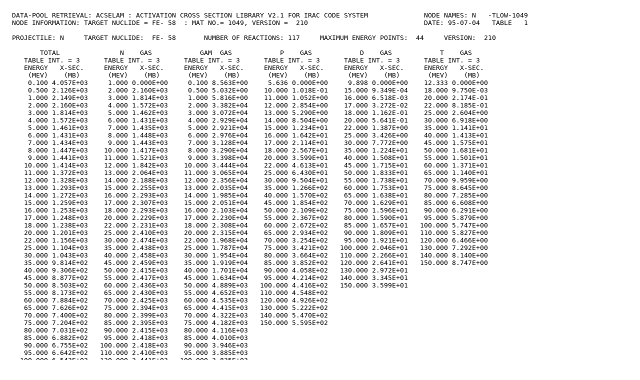

--- FILE ---
content_type: text/plain; charset=UTF-8
request_url: https://wwwndc.jaea.go.jp/sae/actx/n/acl1049.txt
body_size: 9826
content:

  DATA-POOL RETRIEVAL: ACSELAM : ACTIVATION CROSS SECTION LIBRARY V2.1 FOR IRAC CODE SYSTEM              NODE NAMES: N   -TLOW-1049
  NODE INFORMATION: TARGET NUCLIDE = FE- 58  : MAT NO.= 1049, VERSION =  210                             DATE: 95-07-04   TABLE   1

  PROJECTILE: N     TARGET NUCLIDE:  FE- 58       NUMBER OF REACTIONS: 117     MAXIMUM ENERGY POINTS:  44     VERSION:  210

         TOTAL               N    GAS            GAM  GAS            P    GAS            D    GAS            T    GAS     
     TABLE INT. = 3      TABLE INT. = 3      TABLE INT. = 3      TABLE INT. = 3      TABLE INT. = 3      TABLE INT. = 3   
     ENERGY   X-SEC.     ENERGY   X-SEC.     ENERGY   X-SEC.     ENERGY   X-SEC.     ENERGY   X-SEC.     ENERGY   X-SEC.  
      (MEV)    (MB)       (MEV)    (MB)       (MEV)    (MB)       (MEV)    (MB)       (MEV)    (MB)       (MEV)    (MB)   
      0.100 4.057E+03     1.000 0.000E+00     0.100 8.563E+00     5.636 0.000E+00     9.898 0.000E+00    12.333 0.000E+00
      0.500 2.126E+03     2.000 2.160E+03     0.500 5.032E+00    10.000 1.018E-01    15.000 9.349E-04    18.000 9.750E-03
      1.000 2.149E+03     3.000 1.814E+03     1.000 5.816E+00    11.000 1.052E+00    16.000 6.518E-03    20.000 2.174E-01
      2.000 2.160E+03     4.000 1.572E+03     2.000 3.382E+04    12.000 2.854E+00    17.000 3.272E-02    22.000 8.185E-01
      3.000 1.814E+03     5.000 1.462E+03     3.000 3.072E+04    13.000 5.290E+00    18.000 1.162E-01    25.000 2.604E+00
      4.000 1.572E+03     6.000 1.431E+03     4.000 2.929E+04    14.000 8.504E+00    20.000 5.641E-01    30.000 6.918E+00
      5.000 1.461E+03     7.000 1.435E+03     5.000 2.921E+04    15.000 1.234E+01    22.000 1.387E+00    35.000 1.141E+01
      6.000 1.431E+03     8.000 1.448E+03     6.000 2.976E+04    16.000 1.642E+01    25.000 3.426E+00    40.000 1.413E+01
      7.000 1.434E+03     9.000 1.443E+03     7.000 3.128E+04    17.000 2.114E+01    30.000 7.772E+00    45.000 1.575E+01
      8.000 1.447E+03    10.000 1.417E+03     8.000 3.290E+04    18.000 2.567E+01    35.000 1.224E+01    50.000 1.681E+01
      9.000 1.441E+03    11.000 1.521E+03     9.000 3.398E+04    20.000 3.599E+01    40.000 1.508E+01    55.000 1.501E+01
     10.000 1.414E+03    12.000 1.842E+03    10.000 3.444E+04    22.000 4.613E+01    45.000 1.715E+01    60.000 1.371E+01
     11.000 1.372E+03    13.000 2.064E+03    11.000 3.065E+04    25.000 6.430E+01    50.000 1.833E+01    65.000 1.140E+01
     12.000 1.328E+03    14.000 2.188E+03    12.000 2.356E+04    30.000 9.504E+01    55.000 1.738E+01    70.000 9.959E+00
     13.000 1.293E+03    15.000 2.255E+03    13.000 2.035E+04    35.000 1.266E+02    60.000 1.753E+01    75.000 8.645E+00
     14.000 1.272E+03    16.000 2.293E+03    14.000 1.985E+04    40.000 1.570E+02    65.000 1.638E+01    80.000 7.285E+00
     15.000 1.259E+03    17.000 2.307E+03    15.000 2.051E+04    45.000 1.854E+02    70.000 1.629E+01    85.000 6.608E+00
     16.000 1.253E+03    18.000 2.293E+03    16.000 2.103E+04    50.000 2.109E+02    75.000 1.596E+01    90.000 6.291E+00
     17.000 1.248E+03    20.000 2.229E+03    17.000 2.230E+04    55.000 2.367E+02    80.000 1.590E+01    95.000 5.879E+00
     18.000 1.238E+03    22.000 2.231E+03    18.000 2.308E+04    60.000 2.672E+02    85.000 1.657E+01   100.000 5.747E+00
     20.000 1.201E+03    25.000 2.410E+03    20.000 2.315E+04    65.000 2.934E+02    90.000 1.809E+01   110.000 5.827E+00
     22.000 1.156E+03    30.000 2.474E+03    22.000 1.968E+04    70.000 3.254E+02    95.000 1.921E+01   120.000 6.466E+00
     25.000 1.104E+03    35.000 2.438E+03    25.000 1.787E+04    75.000 3.421E+02   100.000 2.046E+01   130.000 7.292E+00
     30.000 1.043E+03    40.000 2.458E+03    30.000 1.954E+04    80.000 3.664E+02   110.000 2.266E+01   140.000 8.140E+00
     35.000 9.814E+02    45.000 2.459E+03    35.000 1.919E+04    85.000 3.852E+02   120.000 2.641E+01   150.000 8.747E+00
     40.000 9.306E+02    50.000 2.415E+03    40.000 1.701E+04    90.000 4.058E+02   130.000 2.972E+01                    
     45.000 8.877E+02    55.000 2.417E+03    45.000 1.634E+04    95.000 4.214E+02   140.000 3.345E+01                    
     50.000 8.503E+02    60.000 2.436E+03    50.000 4.889E+03   100.000 4.416E+02   150.000 3.599E+01                    
     55.000 8.173E+02    65.000 2.430E+03    55.000 4.652E+03   110.000 4.548E+02                                        
     60.000 7.884E+02    70.000 2.425E+03    60.000 4.535E+03   120.000 4.926E+02                                        
     65.000 7.626E+02    75.000 2.394E+03    65.000 4.415E+03   130.000 5.222E+02                                        
     70.000 7.400E+02    80.000 2.399E+03    70.000 4.322E+03   140.000 5.470E+02                                        
     75.000 7.204E+02    85.000 2.395E+03    75.000 4.182E+03   150.000 5.595E+02                                        
     80.000 7.031E+02    90.000 2.415E+03    80.000 4.116E+03                                                            
     85.000 6.882E+02    95.000 2.418E+03    85.000 4.010E+03                                                            
     90.000 6.755E+02   100.000 2.418E+03    90.000 3.946E+03                                                            
     95.000 6.642E+02   110.000 2.410E+03    95.000 3.885E+03                                                            
    100.000 6.543E+02   120.000 2.441E+03   100.000 3.835E+03                                                            
    110.000 6.376E+02   130.000 2.478E+03   110.000 1.910E+03                                                            
    120.000 6.240E+02   140.000 2.507E+03   120.000 1.909E+03                                                            
    130.000 6.126E+02   150.000 2.500E+03   130.000 1.903E+03                                                            
    140.000 6.032E+02                       140.000 1.894E+03                                                            
    150.000 5.952E+02                       150.000 1.851E+03                                                            

  DATA-POOL RETRIEVAL: ACSELAM : ACTIVATION CROSS SECTION LIBRARY V2.1 FOR IRAC CODE SYSTEM              NODE NAMES: N   -TLOW-1049
  NODE INFORMATION: TARGET NUCLIDE = FE- 58  : MAT NO.= 1049, VERSION =  210                             DATE: 95-07-04   TABLE   2

  PROJECTILE: N     TARGET NUCLIDE:  FE- 58       NUMBER OF REACTIONS: 117     MAXIMUM ENERGY POINTS:  44     VERSION:  210

         HE-3 GAS            A    GAS            AR- 36              AR- 37              AR- 38              AR- 39       
     TABLE INT. = 3      TABLE INT. = 3      TABLE INT. = 3      TABLE INT. = 3      TABLE INT. = 3      TABLE INT. = 3   
     ENERGY   X-SEC.     ENERGY   X-SEC.     ENERGY   X-SEC.     ENERGY   X-SEC.     ENERGY   X-SEC.     ENERGY   X-SEC.  
      (MEV)    (MB)       (MEV)    (MB)       (MEV)    (MB)       (MEV)    (MB)       (MEV)    (MB)       (MEV)    (MB)   
     13.960 0.000E+00     5.000 0.000E+00    91.746 0.000E+00    82.580 0.000E+00    70.347 0.000E+00    63.561 0.000E+00
     25.000 7.039E-06    10.000 1.818E-02   140.000 2.010E-07   120.000 3.335E-09   110.000 1.726E-09   100.000 3.222E-09
     30.000 3.355E-02    11.000 1.173E-01   150.000 1.820E-05   130.000 3.180E-06   120.000 3.019E-05   110.000 8.821E-06
     35.000 4.074E-01    12.000 2.970E-01                       140.000 2.463E-04   130.000 4.448E-04   120.000 2.927E-04
     40.000 1.129E+00    13.000 6.925E-01                       150.000 1.096E-03   140.000 2.166E-03   130.000 7.830E-04
     45.000 1.960E+00    14.000 1.224E+00                                           150.000 3.666E-03   140.000 1.246E-03
     50.000 2.731E+00    15.000 1.934E+00                                                               150.000 1.616E-03
     55.000 2.943E+00    16.000 2.848E+00                                                                                
     60.000 3.068E+00    17.000 3.964E+00                                                                                
     65.000 2.787E+00    18.000 4.983E+00                                                                                
     70.000 2.577E+00    20.000 8.205E+00                                                                                
     75.000 2.320E+00    22.000 1.140E+01                                                                                
     80.000 1.921E+00    25.000 1.710E+01                                                                                
     85.000 1.702E+00    30.000 2.498E+01                                                                                
     90.000 1.554E+00    35.000 3.189E+01                                                                                
     95.000 1.358E+00    40.000 3.572E+01                                                                                
    100.000 1.295E+00    45.000 3.809E+01                                                                                
    110.000 1.205E+00    50.000 3.914E+01                                                                                
    120.000 1.371E+00    55.000 3.888E+01                                                                                
    130.000 1.598E+00    60.000 4.038E+01                                                                                
    140.000 1.881E+00    65.000 3.992E+01                                                                                
    150.000 2.088E+00    70.000 4.074E+01                                                                                
                         75.000 4.147E+01                                                                                
                         80.000 4.202E+01                                                                                
                         85.000 4.337E+01                                                                                
                         90.000 4.594E+01                                                                                
                         95.000 4.706E+01                                                                                
                        100.000 4.826E+01                                                                                
                        110.000 5.079E+01                                                                                
                        120.000 5.505E+01                                                                                
                        130.000 5.854E+01                                                                                
                        140.000 6.251E+01                                                                                
                        150.000 6.398E+01                                                                                

  DATA-POOL RETRIEVAL: ACSELAM : ACTIVATION CROSS SECTION LIBRARY V2.1 FOR IRAC CODE SYSTEM              NODE NAMES: N   -TLOW-1049
  NODE INFORMATION: TARGET NUCLIDE = FE- 58  : MAT NO.= 1049, VERSION =  210                             DATE: 95-07-04   TABLE   3

  PROJECTILE: N     TARGET NUCLIDE:  FE- 58       NUMBER OF REACTIONS: 117     MAXIMUM ENERGY POINTS:  44     VERSION:  210

         AR- 40              AR- 41              AR- 42              AR- 43              AR- 44              AR- 45       
     TABLE INT. = 3      TABLE INT. = 3      TABLE INT. = 3      TABLE INT. = 3      TABLE INT. = 3      TABLE INT. = 3   
     ENERGY   X-SEC.     ENERGY   X-SEC.     ENERGY   X-SEC.     ENERGY   X-SEC.     ENERGY   X-SEC.     ENERGY   X-SEC.  
      (MEV)    (MB)       (MEV)    (MB)       (MEV)    (MB)       (MEV)    (MB)       (MEV)    (MB)       (MEV)    (MB)   
     53.222 0.000E+00    46.793 0.000E+00    37.500 0.000E+00    35.000 0.000E+00    45.000 0.000E+00    46.248 0.000E+00
     90.000 4.683E-09    85.000 1.213E-07    75.000 2.964E-09    70.000 1.196E-08    90.000 6.013E-09    90.000 3.968E-09
     95.000 4.373E-07    90.000 2.520E-06    80.000 3.179E-07    75.000 1.449E-07    95.000 3.100E-08    95.000 2.176E-08
    100.000 4.756E-06    95.000 1.071E-05    85.000 2.470E-06    80.000 3.732E-07   100.000 1.665E-07   100.000 5.031E-08
    110.000 7.683E-05   100.000 2.160E-05    90.000 5.497E-06    85.000 3.488E-07   110.000 1.139E-06   110.000 7.778E-08
    120.000 2.601E-04   110.000 4.059E-05    95.000 6.716E-06    90.000 1.999E-07   120.000 2.299E-06   120.000 8.223E-08
    130.000 3.502E-04   120.000 4.287E-05   100.000 5.727E-06    95.000 1.329E-07   130.000 2.894E-06   130.000 1.583E-07
    140.000 6.185E-04   130.000 9.500E-05   110.000 5.065E-06   100.000 1.984E-07   140.000 4.070E-06   140.000 4.101E-07
    150.000 1.327E-03   140.000 3.637E-04   120.000 1.624E-05   110.000 1.805E-06   150.000 7.306E-06   150.000 7.884E-07
                        150.000 8.426E-04   130.000 9.098E-05   120.000 7.813E-06                                        
                                            140.000 2.340E-04   130.000 1.873E-05                                        
                                            150.000 3.271E-04   140.000 2.625E-05                                        
                                                                150.000 3.185E-05                                        

  DATA-POOL RETRIEVAL: ACSELAM : ACTIVATION CROSS SECTION LIBRARY V2.1 FOR IRAC CODE SYSTEM              NODE NAMES: N   -TLOW-1049
  NODE INFORMATION: TARGET NUCLIDE = FE- 58  : MAT NO.= 1049, VERSION =  210                             DATE: 95-07-04   TABLE   4

  PROJECTILE: N     TARGET NUCLIDE:  FE- 58       NUMBER OF REACTIONS: 117     MAXIMUM ENERGY POINTS:  44     VERSION:  210

         AR- 46               K- 38               K- 39               K- 40               K- 41               K- 42       
     TABLE INT. = 3      TABLE INT. = 3      TABLE INT. = 3      TABLE INT. = 3      TABLE INT. = 3      TABLE INT. = 3   
     ENERGY   X-SEC.     ENERGY   X-SEC.     ENERGY   X-SEC.     ENERGY   X-SEC.     ENERGY   X-SEC.     ENERGY   X-SEC.  
      (MEV)    (MB)       (MEV)    (MB)       (MEV)    (MB)       (MEV)    (MB)       (MEV)    (MB)       (MEV)    (MB)   
     60.000 0.000E+00    97.137 0.000E+00    84.529 0.000E+00    76.182 0.000E+00    65.485 0.000E+00    57.578 0.000E+00
    120.000 3.218E-09   140.000 7.455E-08   120.000 2.941E-08   110.000 9.730E-10   100.000 1.236E-08    90.000 1.200E-09
    130.000 1.483E-08   150.000 1.014E-05   130.000 1.216E-05   120.000 1.180E-05   110.000 1.119E-05    95.000 2.790E-07
    140.000 3.351E-08                       140.000 5.869E-04   130.000 3.139E-04   120.000 4.437E-04   100.000 7.290E-06
    150.000 5.205E-08                       150.000 5.021E-03   140.000 4.055E-03   130.000 3.948E-03   110.000 1.695E-04
                                                                150.000 1.636E-02   140.000 1.789E-02   120.000 2.296E-03
                                                                                    150.000 3.099E-02   130.000 6.776E-03
                                                                                                        140.000 1.211E-02
                                                                                                        150.000 1.508E-02

  DATA-POOL RETRIEVAL: ACSELAM : ACTIVATION CROSS SECTION LIBRARY V2.1 FOR IRAC CODE SYSTEM              NODE NAMES: N   -TLOW-1049
  NODE INFORMATION: TARGET NUCLIDE = FE- 58  : MAT NO.= 1049, VERSION =  210                             DATE: 95-07-04   TABLE   5

  PROJECTILE: N     TARGET NUCLIDE:  FE- 58       NUMBER OF REACTIONS: 117     MAXIMUM ENERGY POINTS:  44     VERSION:  210

          K- 43               K- 44               K- 45               K- 46               K- 47               K- 48       
     TABLE INT. = 3      TABLE INT. = 3      TABLE INT. = 3      TABLE INT. = 3      TABLE INT. = 3      TABLE INT. = 3   
     ENERGY   X-SEC.     ENERGY   X-SEC.     ENERGY   X-SEC.     ENERGY   X-SEC.     ENERGY   X-SEC.     ENERGY   X-SEC.  
      (MEV)    (MB)       (MEV)    (MB)       (MEV)    (MB)       (MEV)    (MB)       (MEV)    (MB)       (MEV)    (MB)   
     47.623 0.000E+00    40.265 0.000E+00    37.725 0.000E+00    33.507 0.000E+00    46.323 0.000E+00    49.655 0.000E+00
     85.000 3.265E-07    75.000 4.805E-09    70.000 1.118E-08    65.000 1.138E-08    80.000 1.075E-09    85.000 6.958E-10
     90.000 3.402E-06    80.000 2.972E-07    75.000 9.906E-07    70.000 8.548E-07    85.000 2.717E-08    90.000 1.194E-08
     95.000 3.000E-05    85.000 5.352E-06    80.000 1.059E-05    75.000 4.797E-06    90.000 1.738E-07    95.000 4.653E-08
    100.000 1.691E-04    90.000 5.222E-05    85.000 4.276E-05    80.000 8.446E-06    95.000 4.632E-07   100.000 9.189E-08
    110.000 1.222E-03    95.000 1.932E-04    90.000 8.807E-05    85.000 8.714E-06   100.000 1.237E-06   110.000 1.441E-07
    120.000 2.933E-03   100.000 3.951E-04    95.000 1.169E-04    90.000 7.390E-06   110.000 5.356E-06   120.000 1.722E-07
    130.000 4.305E-03   110.000 7.772E-04   100.000 1.180E-04    95.000 6.439E-06   120.000 9.629E-06   130.000 1.977E-07
    140.000 5.771E-03   120.000 8.228E-04   110.000 1.167E-04   100.000 7.280E-06   130.000 1.018E-05   140.000 3.076E-07
    150.000 9.023E-03   130.000 1.074E-03   120.000 1.744E-04   110.000 1.728E-05   140.000 1.169E-05   150.000 5.407E-07
                        140.000 2.162E-03   130.000 4.481E-04   120.000 5.294E-05   150.000 1.709E-05                    
                        150.000 3.752E-03   140.000 8.338E-04   130.000 9.747E-05                                        
                                            150.000 1.183E-03   140.000 1.150E-04                                        
                                                                150.000 1.537E-04                                        

  DATA-POOL RETRIEVAL: ACSELAM : ACTIVATION CROSS SECTION LIBRARY V2.1 FOR IRAC CODE SYSTEM              NODE NAMES: N   -TLOW-1049
  NODE INFORMATION: TARGET NUCLIDE = FE- 58  : MAT NO.= 1049, VERSION =  210                             DATE: 95-07-04   TABLE   6

  PROJECTILE: N     TARGET NUCLIDE:  FE- 58       NUMBER OF REACTIONS: 117     MAXIMUM ENERGY POINTS:  44     VERSION:  210

          K- 49              CA- 39              CA- 40              CA- 41              CA- 42              CA- 43       
     TABLE INT. = 3      TABLE INT. = 3      TABLE INT. = 3      TABLE INT. = 3      TABLE INT. = 3      TABLE INT. = 3   
     ENERGY   X-SEC.     ENERGY   X-SEC.     ENERGY   X-SEC.     ENERGY   X-SEC.     ENERGY   X-SEC.     ENERGY   X-SEC.  
      (MEV)    (MB)       (MEV)    (MB)       (MEV)    (MB)       (MEV)    (MB)       (MEV)    (MB)       (MEV)    (MB)   
     65.257 0.000E+00   100.220 0.000E+00    84.364 0.000E+00    75.657 0.000E+00    63.457 0.000E+00    55.219 0.000E+00
    130.000 2.356E-09   140.000 9.314E-09   120.000 3.981E-07   110.000 1.191E-06    95.000 1.780E-07    85.000 1.096E-06
    140.000 4.656E-09   150.000 1.499E-06   130.000 1.175E-04   120.000 1.300E-03   100.000 2.104E-05    90.000 1.753E-04
    150.000 5.471E-09                       140.000 3.302E-03   130.000 9.846E-03   110.000 1.558E-03    95.000 1.223E-03
                                            150.000 1.479E-02   140.000 3.437E-02   120.000 1.998E-02   100.000 4.420E-03
                                                                150.000 4.990E-02   130.000 3.835E-02   110.000 1.498E-02
                                                                                    140.000 5.826E-02   120.000 2.137E-02
                                                                                    150.000 8.901E-02   130.000 2.713E-02
                                                                                                        140.000 6.432E-02
                                                                                                        150.000 1.526E-01

  DATA-POOL RETRIEVAL: ACSELAM : ACTIVATION CROSS SECTION LIBRARY V2.1 FOR IRAC CODE SYSTEM              NODE NAMES: N   -TLOW-1049
  NODE INFORMATION: TARGET NUCLIDE = FE- 58  : MAT NO.= 1049, VERSION =  210                             DATE: 95-07-04   TABLE   7

  PROJECTILE: N     TARGET NUCLIDE:  FE- 58       NUMBER OF REACTIONS: 117     MAXIMUM ENERGY POINTS:  44     VERSION:  210

         CA- 44              CA- 45              CA- 46              CA- 47              CA- 48              CA- 49       
     TABLE INT. = 3      TABLE INT. = 3      TABLE INT. = 3      TABLE INT. = 3      TABLE INT. = 3      TABLE INT. = 3   
     ENERGY   X-SEC.     ENERGY   X-SEC.     ENERGY   X-SEC.     ENERGY   X-SEC.     ENERGY   X-SEC.     ENERGY   X-SEC.  
      (MEV)    (MB)       (MEV)    (MB)       (MEV)    (MB)       (MEV)    (MB)       (MEV)    (MB)       (MEV)    (MB)   
     43.823 0.000E+00    36.157 0.000E+00    27.500 0.000E+00    22.500 0.000E+00    30.594 0.000E+00    33.654 0.000E+00
     75.000 9.765E-07    65.000 7.785E-06    55.000 2.255E-06    45.000 1.232E-07    60.000 9.293E-08    60.000 1.651E-08
     80.000 1.989E-04    70.000 3.360E-04    60.000 2.819E-04    50.000 3.435E-05    65.000 4.266E-06    65.000 1.726E-06
     85.000 2.298E-03    75.000 1.720E-03    65.000 1.168E-03    55.000 2.392E-04    70.000 3.039E-05    70.000 1.062E-05
     90.000 6.232E-03    80.000 3.554E-03    70.000 2.071E-03    60.000 3.274E-04    75.000 9.675E-05    75.000 2.114E-05
     95.000 9.644E-03    85.000 4.120E-03    75.000 1.828E-03    65.000 1.802E-04    80.000 2.499E-04    80.000 2.342E-05
    100.000 1.201E-02    90.000 3.466E-03    80.000 1.068E-03    70.000 6.818E-05    85.000 5.214E-04    85.000 2.150E-05
    110.000 1.312E-02    95.000 2.847E-03    85.000 6.907E-04    75.000 9.464E-05    90.000 7.661E-04    90.000 2.153E-05
    120.000 1.799E-02   100.000 2.731E-03    90.000 8.420E-04    80.000 2.148E-04    95.000 8.571E-04    95.000 2.748E-05
    130.000 4.751E-02   110.000 6.165E-03    95.000 1.652E-03    85.000 5.073E-04   100.000 8.933E-04   100.000 3.797E-05
    140.000 1.229E-01   120.000 2.333E-02   100.000 3.796E-03    90.000 1.408E-03   110.000 8.626E-04   110.000 9.945E-05
    150.000 1.988E-01   130.000 4.836E-02   110.000 1.225E-02    95.000 2.667E-03   120.000 1.235E-03   120.000 1.133E-04
                        140.000 6.710E-02   120.000 2.050E-02   100.000 3.949E-03   130.000 1.945E-03   130.000 1.131E-04
                        150.000 7.511E-02   130.000 2.464E-02   110.000 4.990E-03   140.000 2.677E-03   140.000 1.102E-04
                                            140.000 3.115E-02   120.000 4.851E-03   150.000 3.047E-03   150.000 1.050E-04
                                            150.000 3.886E-02   130.000 5.920E-03                                        
                                                                140.000 9.179E-03                                        
                                                                150.000 1.421E-02                                        

  DATA-POOL RETRIEVAL: ACSELAM : ACTIVATION CROSS SECTION LIBRARY V2.1 FOR IRAC CODE SYSTEM              NODE NAMES: N   -TLOW-1049
  NODE INFORMATION: TARGET NUCLIDE = FE- 58  : MAT NO.= 1049, VERSION =  210                             DATE: 95-07-04   TABLE   8

  PROJECTILE: N     TARGET NUCLIDE:  FE- 58       NUMBER OF REACTIONS: 117     MAXIMUM ENERGY POINTS:  44     VERSION:  210

         CA- 50              CA- 51              SC- 41              SC- 42              SC- 43              SC- 44       
     TABLE INT. = 3      TABLE INT. = 3      TABLE INT. = 3      TABLE INT. = 3      TABLE INT. = 3      TABLE INT. = 3   
     ENERGY   X-SEC.     ENERGY   X-SEC.     ENERGY   X-SEC.     ENERGY   X-SEC.     ENERGY   X-SEC.     ENERGY   X-SEC.  
      (MEV)    (MB)       (MEV)    (MB)       (MEV)    (MB)       (MEV)    (MB)       (MEV)    (MB)       (MEV)    (MB)   
     47.965 0.000E+00    52.421 0.000E+00   103.190 0.000E+00    91.311 0.000E+00    78.732 0.000E+00    69.055 0.000E+00
     80.000 7.427E-10    90.000 3.369E-09   140.000 3.757E-09   120.000 1.450E-08   110.000 2.010E-06    95.000 3.657E-08
     85.000 1.539E-08    95.000 8.525E-09   150.000 4.018E-07   130.000 9.786E-06   120.000 5.348E-04   100.000 9.729E-06
     90.000 5.701E-08   100.000 1.265E-08                       140.000 3.156E-04   130.000 7.349E-03   110.000 1.799E-03
     95.000 1.511E-07   110.000 2.146E-08                       150.000 2.406E-03   140.000 5.014E-02   120.000 2.706E-02
    100.000 3.326E-07   120.000 3.386E-08                                           150.000 1.530E-01   130.000 1.407E-01
    110.000 9.193E-07   130.000 3.485E-08                                                               140.000 4.052E-01
    120.000 1.245E-06   140.000 6.254E-08                                                               150.000 5.711E-01
    130.000 1.282E-06   150.000 1.008E-07                                                                                
    140.000 1.269E-06                                                                                                    
    150.000 1.527E-06                                                                                                    

  DATA-POOL RETRIEVAL: ACSELAM : ACTIVATION CROSS SECTION LIBRARY V2.1 FOR IRAC CODE SYSTEM              NODE NAMES: N   -TLOW-1049
  NODE INFORMATION: TARGET NUCLIDE = FE- 58  : MAT NO.= 1049, VERSION =  210                             DATE: 95-07-04   TABLE   9

  PROJECTILE: N     TARGET NUCLIDE:  FE- 58       NUMBER OF REACTIONS: 117     MAXIMUM ENERGY POINTS:  44     VERSION:  210

         SC- 45              SC- 46              SC- 47              SC- 48              SC- 49              SC- 50       
     TABLE INT. = 3      TABLE INT. = 3      TABLE INT. = 3      TABLE INT. = 3      TABLE INT. = 3      TABLE INT. = 3   
     ENERGY   X-SEC.     ENERGY   X-SEC.     ENERGY   X-SEC.     ENERGY   X-SEC.     ENERGY   X-SEC.     ENERGY   X-SEC.  
      (MEV)    (MB)       (MEV)    (MB)       (MEV)    (MB)       (MEV)    (MB)       (MEV)    (MB)       (MEV)    (MB)   
     57.357 0.000E+00    48.354 0.000E+00    37.776 0.000E+00    29.703 0.000E+00    26.357 0.000E+00    22.539 0.000E+00
     85.000 2.678E-06    75.000 2.275E-06    60.000 2.291E-09    55.000 4.175E-07    50.000 9.423E-06    45.000 8.277E-06
     90.000 2.013E-04    80.000 2.607E-04    65.000 1.633E-05    60.000 9.129E-05    55.000 9.266E-04    50.000 5.408E-04
     95.000 1.360E-03    85.000 1.730E-03    70.000 5.811E-04    65.000 1.997E-03    60.000 7.387E-03    55.000 1.722E-03
    100.000 7.500E-03    90.000 9.447E-03    75.000 3.061E-03    70.000 1.489E-02    65.000 1.891E-02    60.000 1.872E-03
    110.000 7.474E-02    95.000 3.407E-02    80.000 1.534E-02    75.000 3.707E-02    70.000 2.592E-02    65.000 1.490E-03
    120.000 2.738E-01   100.000 8.963E-02    85.000 5.050E-02    80.000 5.664E-02    75.000 2.469E-02    70.000 9.946E-04
    130.000 4.698E-01   110.000 2.264E-01    90.000 1.126E-01    85.000 6.809E-02    80.000 1.966E-02    75.000 9.953E-04
    140.000 6.159E-01   120.000 3.072E-01    95.000 1.582E-01    90.000 6.573E-02    85.000 1.736E-02    80.000 1.010E-03
    150.000 7.133E-01   130.000 3.303E-01   100.000 1.847E-01    95.000 6.013E-02    90.000 1.697E-02    85.000 1.032E-03
                        140.000 4.566E-01   110.000 1.874E-01   100.000 5.982E-02    95.000 1.794E-02    90.000 1.229E-03
                        150.000 6.453E-01   120.000 2.044E-01   110.000 6.737E-02   100.000 2.163E-02    95.000 1.649E-03
                                            130.000 2.839E-01   120.000 1.170E-01   110.000 2.996E-02   100.000 2.008E-03
                                            140.000 4.434E-01   130.000 1.659E-01   120.000 4.209E-02   110.000 2.479E-03
                                            150.000 5.376E-01   140.000 1.949E-01   130.000 4.186E-02   120.000 2.321E-03
                                                                150.000 1.751E-01   140.000 4.321E-02   130.000 2.485E-03
                                                                                    150.000 4.560E-02   140.000 3.846E-03
                                                                                                        150.000 5.570E-03

  DATA-POOL RETRIEVAL: ACSELAM : ACTIVATION CROSS SECTION LIBRARY V2.1 FOR IRAC CODE SYSTEM              NODE NAMES: N   -TLOW-1049
  NODE INFORMATION: TARGET NUCLIDE = FE- 58  : MAT NO.= 1049, VERSION =  210                             DATE: 95-07-04   TABLE  10

  PROJECTILE: N     TARGET NUCLIDE:  FE- 58       NUMBER OF REACTIONS: 117     MAXIMUM ENERGY POINTS:  44     VERSION:  210

         SC- 51              SC- 52              SC- 53              SC- 54              TI- 42              TI- 43       
     TABLE INT. = 3      TABLE INT. = 3      TABLE INT. = 3      TABLE INT. = 3      TABLE INT. = 3      TABLE INT. = 3   
     ENERGY   X-SEC.     ENERGY   X-SEC.     ENERGY   X-SEC.     ENERGY   X-SEC.     ENERGY   X-SEC.     ENERGY   X-SEC.  
      (MEV)    (MB)       (MEV)    (MB)       (MEV)    (MB)       (MEV)    (MB)       (MEV)    (MB)       (MEV)    (MB)   
     36.552 0.000E+00    39.752 0.000E+00    54.802 0.000E+00    59.092 0.000E+00   107.330 0.000E+00    95.072 0.000E+00
     60.000 2.290E-08    65.000 6.749E-08    90.000 4.217E-09   100.000 8.538E-10   150.000 4.501E-09   130.000 2.340E-07
     65.000 2.550E-06    70.000 1.192E-06    95.000 9.000E-09   110.000 1.554E-09                       140.000 2.630E-05
     70.000 1.698E-05    75.000 3.913E-06   100.000 1.906E-08   120.000 1.486E-09                       150.000 1.861E-04
     75.000 2.922E-05    80.000 5.452E-06   110.000 3.988E-08   130.000 1.350E-09                                        
     80.000 4.794E-05    85.000 7.192E-06   120.000 7.371E-08   140.000 1.320E-09                                        
     85.000 8.394E-05    90.000 7.317E-06   130.000 8.477E-08   150.000 4.837E-09                                        
     90.000 1.286E-04    95.000 6.752E-06   140.000 8.403E-08                                                            
     95.000 1.494E-04   100.000 8.712E-06   150.000 9.495E-08                                                            
    100.000 1.550E-04   110.000 2.277E-05                                                                                
    110.000 1.695E-04   120.000 3.230E-05                                                                                
    120.000 2.732E-04   130.000 3.250E-05                                                                                
    130.000 4.715E-04   140.000 3.019E-05                                                                                
    140.000 5.731E-04   150.000 3.202E-05                                                                                
    150.000 7.574E-04                                                                                                    

  DATA-POOL RETRIEVAL: ACSELAM : ACTIVATION CROSS SECTION LIBRARY V2.1 FOR IRAC CODE SYSTEM              NODE NAMES: N   -TLOW-1049
  NODE INFORMATION: TARGET NUCLIDE = FE- 58  : MAT NO.= 1049, VERSION =  210                             DATE: 95-07-04   TABLE  11

  PROJECTILE: N     TARGET NUCLIDE:  FE- 58       NUMBER OF REACTIONS: 117     MAXIMUM ENERGY POINTS:  44     VERSION:  210

         TI- 44              TI- 45              TI- 46              TI- 47              TI- 48              TI- 49       
     TABLE INT. = 3      TABLE INT. = 3      TABLE INT. = 3      TABLE INT. = 3      TABLE INT. = 3      TABLE INT. = 3   
     ENERGY   X-SEC.     ENERGY   X-SEC.     ENERGY   X-SEC.     ENERGY   X-SEC.     ENERGY   X-SEC.     ENERGY   X-SEC.  
      (MEV)    (MB)       (MEV)    (MB)       (MEV)    (MB)       (MEV)    (MB)       (MEV)    (MB)       (MEV)    (MB)   
     79.493 0.000E+00    69.489 0.000E+00    56.401 0.000E+00    47.115 0.000E+00    35.200 0.000E+00    26.850 0.000E+00
    110.000 2.541E-05    90.000 3.287E-07    80.000 6.827E-05    65.000 1.111E-06    55.000 7.177E-06    45.000 6.085E-04
    120.000 4.442E-03    95.000 5.241E-05    85.000 5.421E-03    70.000 2.476E-03    60.000 2.677E-02    50.000 6.991E-02
    130.000 3.914E-02   100.000 2.559E-03    90.000 5.083E-02    75.000 3.802E-02    65.000 2.035E-01    55.000 3.549E-01
    140.000 7.868E-02   110.000 4.958E-02    95.000 1.417E-01    80.000 1.800E-01    70.000 4.646E-01    60.000 5.380E-01
    150.000 1.255E-01   120.000 2.367E-01   100.000 3.186E-01    85.000 3.931E-01    75.000 6.150E-01    65.000 4.241E-01
                        130.000 3.501E-01   110.000 6.175E-01    90.000 5.841E-01    80.000 6.217E-01    70.000 2.651E-01
                        140.000 5.072E-01   120.000 7.897E-01    95.000 5.968E-01    85.000 5.185E-01    75.000 1.838E-01
                        150.000 7.935E-01   130.000 1.025E+00   100.000 5.710E-01    90.000 4.401E-01    80.000 1.598E-01
                                            140.000 2.345E+00   110.000 6.072E-01    95.000 4.408E-01    85.000 1.981E-01
                                            150.000 3.625E+00   120.000 1.454E+00   100.000 5.280E-01    90.000 3.255E-01
                                                                130.000 2.484E+00   110.000 9.319E-01    95.000 5.156E-01
                                                                140.000 4.351E+00   120.000 2.023E+00   100.000 7.879E-01
                                                                150.000 4.787E+00   130.000 2.566E+00   110.000 1.128E+00
                                                                                    140.000 2.959E+00   120.000 1.152E+00
                                                                                    150.000 2.840E+00   130.000 1.132E+00
                                                                                                        140.000 1.382E+00
                                                                                                        150.000 1.638E+00

  DATA-POOL RETRIEVAL: ACSELAM : ACTIVATION CROSS SECTION LIBRARY V2.1 FOR IRAC CODE SYSTEM              NODE NAMES: N   -TLOW-1049
  NODE INFORMATION: TARGET NUCLIDE = FE- 58  : MAT NO.= 1049, VERSION =  210                             DATE: 95-07-04   TABLE  12

  PROJECTILE: N     TARGET NUCLIDE:  FE- 58       NUMBER OF REACTIONS: 117     MAXIMUM ENERGY POINTS:  44     VERSION:  210

         TI- 50              TI- 51              TI- 52              TI- 53              TI- 54              TI- 55       
     TABLE INT. = 3      TABLE INT. = 3      TABLE INT. = 3      TABLE INT. = 3      TABLE INT. = 3      TABLE INT. = 3   
     ENERGY   X-SEC.     ENERGY   X-SEC.     ENERGY   X-SEC.     ENERGY   X-SEC.     ENERGY   X-SEC.     ENERGY   X-SEC.  
      (MEV)    (MB)       (MEV)    (MB)       (MEV)    (MB)       (MEV)    (MB)       (MEV)    (MB)       (MEV)    (MB)   
     17.500 0.000E+00    12.500 0.000E+00    22.500 0.000E+00    25.163 0.000E+00    38.982 0.000E+00    43.013 0.000E+00
     35.000 1.051E-03    25.000 3.792E-07    45.000 5.065E-05    45.000 6.084E-06    60.000 1.024E-09    65.000 1.270E-09
     40.000 8.519E-02    30.000 3.221E-03    50.000 1.287E-03    50.000 1.794E-04    65.000 3.229E-07    70.000 2.822E-08
     45.000 2.605E-01    35.000 4.301E-02    55.000 1.733E-03    55.000 4.611E-04    70.000 1.893E-06    75.000 7.815E-08
     50.000 3.566E-01    40.000 3.107E-02    60.000 4.196E-03    60.000 5.777E-04    75.000 2.631E-06    80.000 1.141E-07
     55.000 2.082E-01    45.000 1.082E-02    65.000 7.744E-03    65.000 9.230E-04    80.000 3.643E-06    85.000 1.473E-07
     60.000 8.898E-02    50.000 3.514E-03    70.000 8.852E-03    70.000 1.946E-03    85.000 5.644E-06    90.000 2.027E-07
     65.000 5.214E-02    55.000 6.337E-03    75.000 9.740E-03    75.000 2.366E-03    90.000 9.297E-06    95.000 1.708E-07
     70.000 7.266E-02    60.000 1.430E-02    80.000 1.327E-02    80.000 2.375E-03    95.000 1.040E-05   100.000 2.263E-07
     75.000 1.022E-01    65.000 1.918E-02    85.000 1.830E-02    85.000 2.235E-03   100.000 1.020E-05   110.000 6.226E-07
     80.000 1.498E-01    70.000 3.156E-02    90.000 2.417E-02    90.000 2.591E-03   110.000 1.091E-05   120.000 8.040E-07
     85.000 2.331E-01    75.000 4.121E-02    95.000 3.090E-02    95.000 2.425E-03   120.000 2.061E-05   130.000 1.522E-06
     90.000 3.457E-01    80.000 4.330E-02   100.000 3.316E-02   100.000 2.405E-03   130.000 4.428E-05   140.000 1.461E-06
     95.000 3.911E-01    85.000 4.549E-02   110.000 3.011E-02   110.000 2.643E-03   140.000 5.622E-05   150.000 1.101E-06
    100.000 4.171E-01    90.000 4.743E-02   120.000 2.882E-02   120.000 2.416E-03   150.000 6.643E-05                    
    110.000 3.827E-01    95.000 5.586E-02   130.000 2.614E-02   130.000 2.251E-03                                        
    120.000 4.346E-01   100.000 6.989E-02   140.000 2.899E-02   140.000 3.105E-03                                        
    130.000 5.672E-01   110.000 1.134E-01   150.000 2.849E-02   150.000 3.238E-03                                        
    140.000 7.631E-01   120.000 1.337E-01                                                                                
    150.000 8.897E-01   130.000 1.333E-01                                                                                
                        140.000 1.370E-01                                                                                
                        150.000 1.384E-01                                                                                

  DATA-POOL RETRIEVAL: ACSELAM : ACTIVATION CROSS SECTION LIBRARY V2.1 FOR IRAC CODE SYSTEM              NODE NAMES: N   -TLOW-1049
  NODE INFORMATION: TARGET NUCLIDE = FE- 58  : MAT NO.= 1049, VERSION =  210                             DATE: 95-07-04   TABLE  13

  PROJECTILE: N     TARGET NUCLIDE:  FE- 58       NUMBER OF REACTIONS: 117     MAXIMUM ENERGY POINTS:  44     VERSION:  210

          V- 44               V- 45               V- 46               V- 47               V- 48               V- 49       
     TABLE INT. = 3      TABLE INT. = 3      TABLE INT. = 3      TABLE INT. = 3      TABLE INT. = 3      TABLE INT. = 3   
     ENERGY   X-SEC.     ENERGY   X-SEC.     ENERGY   X-SEC.     ENERGY   X-SEC.     ENERGY   X-SEC.     ENERGY   X-SEC.  
      (MEV)    (MB)       (MEV)    (MB)       (MEV)    (MB)       (MEV)    (MB)       (MEV)    (MB)       (MEV)    (MB)   
    113.350 0.000E+00    97.454 0.000E+00    84.603 0.000E+00    71.200 0.000E+00    60.567 0.000E+00    48.355 0.000E+00
    150.000 3.059E-09   120.000 3.457E-09   110.000 1.325E-05    90.000 6.280E-06    80.000 9.452E-05    65.000 1.022E-05
                        130.000 2.386E-06   120.000 2.865E-03    95.000 2.997E-04    85.000 5.977E-03    70.000 7.804E-03
                        140.000 4.714E-05   130.000 2.595E-02   100.000 2.864E-03    90.000 5.482E-02    75.000 5.851E-02
                        150.000 2.548E-04   140.000 1.042E-01   110.000 6.027E-02    95.000 1.785E-01    80.000 2.924E-01
                                            150.000 2.561E-01   120.000 5.584E-01   100.000 5.202E-01    85.000 9.315E-01
                                                                130.000 1.629E+00   110.000 2.435E+00    90.000 2.572E+00
                                                                140.000 2.366E+00   120.000 5.435E+00    95.000 4.189E+00
                                                                150.000 2.819E+00   130.000 6.614E+00   100.000 6.155E+00
                                                                                    140.000 7.249E+00   110.000 7.290E+00
                                                                                    150.000 8.005E+00   120.000 7.284E+00
                                                                                                        130.000 7.792E+00
                                                                                                        140.000 9.722E+00
                                                                                                        150.000 1.270E+01

  DATA-POOL RETRIEVAL: ACSELAM : ACTIVATION CROSS SECTION LIBRARY V2.1 FOR IRAC CODE SYSTEM              NODE NAMES: N   -TLOW-1049
  NODE INFORMATION: TARGET NUCLIDE = FE- 58  : MAT NO.= 1049, VERSION =  210                             DATE: 95-07-04   TABLE  14

  PROJECTILE: N     TARGET NUCLIDE:  FE- 58       NUMBER OF REACTIONS: 117     MAXIMUM ENERGY POINTS:  44     VERSION:  210

          V- 50               V- 51               V- 52               V- 53               V- 54               V- 55       
     TABLE INT. = 3      TABLE INT. = 3      TABLE INT. = 3      TABLE INT. = 3      TABLE INT. = 3      TABLE INT. = 3   
     ENERGY   X-SEC.     ENERGY   X-SEC.     ENERGY   X-SEC.     ENERGY   X-SEC.     ENERGY   X-SEC.     ENERGY   X-SEC.  
      (MEV)    (MB)       (MEV)    (MB)       (MEV)    (MB)       (MEV)    (MB)       (MEV)    (MB)       (MEV)    (MB)   
     38.722 0.000E+00    27.449 0.000E+00    19.845 0.000E+00    17.748 0.000E+00    15.000 0.000E+00    27.454 0.000E+00
     55.000 1.371E-05    45.000 1.132E-03    35.000 1.561E-06    35.000 9.588E-03    30.000 5.293E-03    45.000 3.662E-05
     60.000 1.973E-02    50.000 5.832E-02    40.000 3.406E-03    40.000 1.845E-01    35.000 5.733E-02    50.000 9.841E-04
     65.000 1.306E-01    55.000 2.694E-01    45.000 8.612E-02    45.000 5.108E-01    40.000 6.957E-02    55.000 1.589E-03
     70.000 6.180E-01    60.000 1.252E+00    50.000 5.579E-01    50.000 5.532E-01    45.000 4.834E-02    60.000 1.557E-03
     75.000 1.760E+00    65.000 2.738E+00    55.000 1.228E+00    55.000 4.798E-01    50.000 4.013E-02    65.000 2.115E-03
     80.000 3.581E+00    70.000 4.454E+00    60.000 1.749E+00    60.000 3.894E-01    55.000 3.631E-02    70.000 2.349E-03
     85.000 5.337E+00    75.000 5.053E+00    65.000 1.588E+00    65.000 3.632E-01    60.000 3.925E-02    75.000 3.249E-03
     90.000 6.627E+00    80.000 4.987E+00    70.000 1.287E+00    70.000 3.286E-01    65.000 3.861E-02    80.000 5.053E-03
     95.000 6.878E+00    85.000 4.826E+00    75.000 1.238E+00    75.000 3.070E-01    70.000 3.440E-02    85.000 8.104E-03
    100.000 6.573E+00    90.000 4.827E+00    80.000 1.228E+00    80.000 2.847E-01    75.000 3.263E-02    90.000 1.184E-02
    110.000 6.564E+00    95.000 4.807E+00    85.000 1.262E+00    85.000 2.834E-01    80.000 3.465E-02    95.000 1.541E-02
    120.000 7.528E+00   100.000 4.911E+00    90.000 1.308E+00    90.000 2.862E-01    85.000 3.362E-02   100.000 1.545E-02
    130.000 9.753E+00   110.000 5.499E+00    95.000 1.296E+00    95.000 2.836E-01    90.000 3.279E-02   110.000 2.077E-02
    140.000 1.168E+01   120.000 5.868E+00   100.000 1.202E+00   100.000 2.584E-01    95.000 3.756E-02   120.000 1.859E-02
    150.000 1.135E+01   130.000 5.668E+00   110.000 1.250E+00   110.000 2.878E-01   100.000 4.342E-02   130.000 1.611E-02
                        140.000 5.409E+00   120.000 1.162E+00   120.000 2.970E-01   110.000 7.454E-02   140.000 1.464E-02
                        150.000 4.818E+00   130.000 1.066E+00   130.000 3.527E-01   120.000 8.795E-02   150.000 1.304E-02
                                            140.000 1.147E+00   140.000 3.772E-01   130.000 8.694E-02                    
                                            150.000 1.284E+00   150.000 4.206E-01   140.000 7.186E-02                    
                                                                                    150.000 7.632E-02                    

  DATA-POOL RETRIEVAL: ACSELAM : ACTIVATION CROSS SECTION LIBRARY V2.1 FOR IRAC CODE SYSTEM              NODE NAMES: N   -TLOW-1049
  NODE INFORMATION: TARGET NUCLIDE = FE- 58  : MAT NO.= 1049, VERSION =  210                             DATE: 95-07-04   TABLE  15

  PROJECTILE: N     TARGET NUCLIDE:  FE- 58       NUMBER OF REACTIONS: 117     MAXIMUM ENERGY POINTS:  44     VERSION:  210

          V- 56              CR- 46              CR- 47              CR- 48              CR- 49              CR- 50       
     TABLE INT. = 3      TABLE INT. = 3      TABLE INT. = 3      TABLE INT. = 3      TABLE INT. = 3      TABLE INT. = 3   
     ENERGY   X-SEC.     ENERGY   X-SEC.     ENERGY   X-SEC.     ENERGY   X-SEC.     ENERGY   X-SEC.     ENERGY   X-SEC.  
      (MEV)    (MB)       (MEV)    (MB)       (MEV)    (MB)       (MEV)    (MB)       (MEV)    (MB)       (MEV)    (MB)   
     30.326 0.000E+00   101.430 0.000E+00    88.270 0.000E+00    72.109 0.000E+00    61.174 0.000E+00    47.652 0.000E+00
     45.000 1.528E-07   130.000 9.057E-09   110.000 3.389E-06    85.000 1.885E-09    75.000 3.856E-04    60.000 3.097E-05
     50.000 1.554E-05   140.000 7.016E-07   120.000 2.561E-04    90.000 3.924E-05    80.000 4.192E-02    65.000 6.615E-02
     55.000 7.908E-05   150.000 1.122E-05   130.000 2.016E-03    95.000 1.200E-03    85.000 3.428E-01    70.000 1.503E+00
     60.000 1.222E-04                       140.000 6.577E-03   100.000 9.594E-03    90.000 1.198E+00    75.000 4.384E+00
     65.000 2.001E-04                       150.000 1.152E-02   110.000 1.701E-01    95.000 2.233E+00    80.000 7.551E+00
     70.000 5.288E-04                                           120.000 3.551E-01   100.000 2.969E+00    85.000 8.924E+00
     75.000 9.236E-04                                           130.000 4.919E-01   110.000 3.620E+00    90.000 9.150E+00
     80.000 1.016E-03                                           140.000 6.366E-01   120.000 3.917E+00    95.000 8.819E+00
     85.000 1.224E-03                                           150.000 7.572E-01   130.000 4.767E+00   100.000 8.798E+00
     90.000 1.150E-03                                                               140.000 8.241E+00   110.000 1.000E+01
     95.000 1.071E-03                                                               150.000 9.404E+00   120.000 1.742E+01
    100.000 9.353E-04                                                                                   130.000 2.421E+01
    110.000 1.064E-03                                                                                   140.000 2.582E+01
    120.000 8.811E-04                                                                                   150.000 2.428E+01
    130.000 8.620E-04                                                                                                    
    140.000 7.967E-04                                                                                                    
    150.000 6.592E-04                                                                                                    

  DATA-POOL RETRIEVAL: ACSELAM : ACTIVATION CROSS SECTION LIBRARY V2.1 FOR IRAC CODE SYSTEM              NODE NAMES: N   -TLOW-1049
  NODE INFORMATION: TARGET NUCLIDE = FE- 58  : MAT NO.= 1049, VERSION =  210                             DATE: 95-07-04   TABLE  16

  PROJECTILE: N     TARGET NUCLIDE:  FE- 58       NUMBER OF REACTIONS: 117     MAXIMUM ENERGY POINTS:  44     VERSION:  210

         CR- 51              CR- 52              CR- 53              CR- 54              CR- 55              CR- 56       
     TABLE INT. = 3      TABLE INT. = 3      TABLE INT. = 3      TABLE INT. = 3      TABLE INT. = 3      TABLE INT. = 3   
     ENERGY   X-SEC.     ENERGY   X-SEC.     ENERGY   X-SEC.     ENERGY   X-SEC.     ENERGY   X-SEC.     ENERGY   X-SEC.  
      (MEV)    (MB)       (MEV)    (MB)       (MEV)    (MB)       (MEV)    (MB)       (MEV)    (MB)       (MEV)    (MB)   
     37.744 0.000E+00    25.211 0.000E+00    17.340 0.000E+00     9.000 0.000E+00     5.000 0.000E+00    13.639 0.000E+00
     50.000 2.608E-02    40.000 1.311E+00    30.000 4.229E+00    18.000 1.391E-01    10.000 1.818E-02    25.000 7.039E-06
     55.000 1.829E+00    45.000 1.222E+01    35.000 2.349E+01    20.000 2.574E+00    11.000 1.173E-01    30.000 3.355E-02
     60.000 8.534E+00    50.000 2.439E+01    40.000 2.817E+01    22.000 7.813E+00    12.000 2.970E-01    35.000 1.863E-01
     65.000 1.468E+01    55.000 2.704E+01    45.000 1.667E+01    25.000 1.594E+01    13.000 6.925E-01    40.000 1.980E-01
     70.000 1.673E+01    60.000 2.292E+01    50.000 7.406E+00    30.000 2.038E+01    14.000 1.224E+00    45.000 1.014E+00
     75.000 1.449E+01    65.000 1.564E+01    55.000 4.593E+00    35.000 8.104E+00    15.000 1.934E+00    50.000 2.123E+00
     80.000 1.206E+01    70.000 1.192E+01    60.000 4.499E+00    40.000 2.487E+00    16.000 2.813E+00    55.000 3.102E+00
     85.000 1.120E+01    75.000 1.112E+01    65.000 4.707E+00    45.000 1.783E+00    17.000 3.130E+00    60.000 3.469E+00
     90.000 1.128E+01    80.000 1.094E+01    70.000 5.362E+00    50.000 2.847E+00    18.000 3.327E+00    65.000 3.397E+00
     95.000 1.286E+01    85.000 1.330E+01    75.000 6.175E+00    55.000 3.163E+00    20.000 2.604E+00    70.000 3.321E+00
    100.000 1.553E+01    90.000 1.552E+01    80.000 7.002E+00    60.000 2.987E+00    22.000 1.395E+00    75.000 3.066E+00
    110.000 1.772E+01    95.000 1.800E+01    85.000 7.758E+00    65.000 3.179E+00    25.000 4.669E-01    80.000 3.261E+00
    120.000 2.439E+01   100.000 2.252E+01    90.000 7.816E+00    70.000 3.454E+00    30.000 1.593E-01    85.000 3.158E+00
    130.000 2.488E+01   110.000 1.923E+01    95.000 7.738E+00    75.000 3.721E+00    35.000 2.916E-01    90.000 3.167E+00
    140.000 2.222E+01   120.000 1.922E+01   100.000 7.933E+00    80.000 4.270E+00    40.000 1.101E+00    95.000 3.216E+00
    150.000 2.136E+01   130.000 2.154E+01   110.000 1.027E+01    85.000 5.273E+00    45.000 9.704E-01   100.000 3.241E+00
                        140.000 2.481E+01   120.000 1.233E+01    90.000 5.980E+00    50.000 8.616E-01   110.000 3.219E+00
                        150.000 2.912E+01   130.000 1.366E+01    95.000 7.396E+00    55.000 9.778E-01   120.000 3.244E+00
                                            140.000 1.331E+01   100.000 7.998E+00    60.000 1.673E+00   130.000 3.716E+00
                                            150.000 1.214E+01   110.000 8.666E+00    65.000 2.832E+00   140.000 3.697E+00
                                                                120.000 8.176E+00    70.000 3.704E+00   150.000 3.090E+00
                                                                130.000 7.740E+00    75.000 4.174E+00                    
                                                                140.000 6.652E+00    80.000 4.303E+00                    
                                                                150.000 6.186E+00    85.000 4.245E+00                    
                                                                                     90.000 4.110E+00                    
                                                                                     95.000 4.022E+00                    
                                                                                    100.000 3.895E+00                    
                                                                                    110.000 3.930E+00                    
                                                                                    120.000 3.852E+00                    
                                                                                    130.000 3.725E+00                    
                                                                                    140.000 3.635E+00                    
                                                                                    150.000 3.600E+00                    

  DATA-POOL RETRIEVAL: ACSELAM : ACTIVATION CROSS SECTION LIBRARY V2.1 FOR IRAC CODE SYSTEM              NODE NAMES: N   -TLOW-1049
  NODE INFORMATION: TARGET NUCLIDE = FE- 58  : MAT NO.= 1049, VERSION =  210                             DATE: 95-07-04   TABLE  17

  PROJECTILE: N     TARGET NUCLIDE:  FE- 58       NUMBER OF REACTIONS: 117     MAXIMUM ENERGY POINTS:  44     VERSION:  210

         CR- 57              MN- 48              MN- 49              MN- 50              MN- 51              MN- 52       
     TABLE INT. = 3      TABLE INT. = 3      TABLE INT. = 3      TABLE INT. = 3      TABLE INT. = 3      TABLE INT. = 3   
     ENERGY   X-SEC.     ENERGY   X-SEC.     ENERGY   X-SEC.     ENERGY   X-SEC.     ENERGY   X-SEC.     ENERGY   X-SEC.  
      (MEV)    (MB)       (MEV)    (MB)       (MEV)    (MB)       (MEV)    (MB)       (MEV)    (MB)       (MEV)    (MB)   
     16.272 0.000E+00   106.370 0.000E+00    89.895 0.000E+00    76.300 0.000E+00    62.493 0.000E+00    51.323 0.000E+00
     22.000 3.506E-01   130.000 3.350E-08   110.000 2.109E-06    90.000 4.328E-05    75.000 3.958E-04    60.000 5.602E-08
     25.000 7.008E-01   140.000 2.403E-06   120.000 2.899E-04    95.000 1.577E-03    80.000 3.028E-02    65.000 1.258E-01
     30.000 1.367E+00   150.000 9.361E-06   130.000 1.856E-03   100.000 6.744E-03    85.000 2.204E-01    70.000 7.709E-01
     35.000 2.163E+00                       140.000 8.189E-03   110.000 7.017E-02    90.000 9.687E-01    75.000 1.941E+00
     40.000 2.716E+00                       150.000 1.245E-02   120.000 5.258E-01    95.000 2.354E+00    80.000 5.969E+00
     45.000 2.729E+00                                           130.000 1.177E+00   100.000 3.952E+00    85.000 1.422E+01
     50.000 2.447E+00                                           140.000 1.726E+00   110.000 9.790E+00    90.000 2.936E+01
     55.000 2.528E+00                                           150.000 1.719E+00   120.000 1.273E+01    95.000 3.679E+01
     60.000 2.530E+00                                                               130.000 1.214E+01   100.000 3.856E+01
     65.000 2.565E+00                                                               140.000 1.092E+01   110.000 3.829E+01
     70.000 2.561E+00                                                               150.000 9.851E+00   120.000 3.640E+01
     75.000 2.554E+00                                                                                   130.000 4.050E+01
     80.000 2.553E+00                                                                                   140.000 4.634E+01
     85.000 2.641E+00                                                                                   150.000 4.387E+01
     90.000 2.639E+00                                                                                                    
     95.000 2.663E+00                                                                                                    
    100.000 2.657E+00                                                                                                    
    110.000 2.472E+00                                                                                                    
    120.000 2.480E+00                                                                                                    
    130.000 2.435E+00                                                                                                    
    140.000 2.382E+00                                                                                                    
    150.000 2.326E+00                                                                                                    

  DATA-POOL RETRIEVAL: ACSELAM : ACTIVATION CROSS SECTION LIBRARY V2.1 FOR IRAC CODE SYSTEM              NODE NAMES: N   -TLOW-1049
  NODE INFORMATION: TARGET NUCLIDE = FE- 58  : MAT NO.= 1049, VERSION =  210                             DATE: 95-07-04   TABLE  18

  PROJECTILE: N     TARGET NUCLIDE:  FE- 58       NUMBER OF REACTIONS: 117     MAXIMUM ENERGY POINTS:  44     VERSION:  210

         MN- 53              MN- 54              MN- 55              MN- 56              MN- 57              MN- 58       
     TABLE INT. = 3      TABLE INT. = 3      TABLE INT. = 3      TABLE INT. = 3      TABLE INT. = 3      TABLE INT. = 3   
     ENERGY   X-SEC.     ENERGY   X-SEC.     ENERGY   X-SEC.     ENERGY   X-SEC.     ENERGY   X-SEC.     ENERGY   X-SEC.  
      (MEV)    (MB)       (MEV)    (MB)       (MEV)    (MB)       (MEV)    (MB)       (MEV)    (MB)       (MEV)    (MB)   
     38.508 0.000E+00    29.424 0.000E+00    19.489 0.000E+00    11.939 0.000E+00     9.519 0.000E+00     5.432 0.000E+00
     50.000 6.966E-02    40.000 1.990E-01    25.000 8.652E-08    18.000 9.750E-03    15.000 9.349E-04    10.000 1.018E-01
     55.000 2.144E+00    45.000 4.658E+00    30.000 1.072E+00    20.000 2.174E-01    16.000 6.518E-03    11.000 1.052E+00
     60.000 8.592E+00    50.000 1.542E+01    35.000 7.961E+00    22.000 8.185E-01    17.000 3.343E+00    12.000 2.854E+00
     65.000 2.324E+01    55.000 3.241E+01    40.000 3.259E+01    25.000 3.689E+00    18.000 6.092E+00    13.000 5.290E+00
     70.000 4.811E+01    60.000 6.053E+01    45.000 5.982E+01    30.000 1.985E+01    20.000 1.390E+01    14.000 8.504E+00
     75.000 5.797E+01    65.000 7.442E+01    50.000 7.940E+01    35.000 4.954E+01    22.000 2.431E+01    15.000 1.234E+01
     80.000 7.273E+01    70.000 7.708E+01    55.000 9.083E+01    40.000 6.566E+01    25.000 4.297E+01    16.000 1.642E+01
     85.000 7.649E+01    75.000 7.655E+01    60.000 9.187E+01    45.000 6.806E+01    30.000 5.997E+01    17.000 1.982E+01
     90.000 7.488E+01    80.000 7.676E+01    65.000 8.994E+01    50.000 6.603E+01    35.000 6.194E+01    18.000 2.096E+01
     95.000 7.380E+01    85.000 7.697E+01    70.000 8.707E+01    55.000 5.888E+01    40.000 5.538E+01    20.000 2.172E+01
    100.000 7.353E+01    90.000 7.602E+01    75.000 8.291E+01    60.000 5.208E+01    45.000 5.172E+01    22.000 2.208E+01
    110.000 7.520E+01    95.000 7.617E+01    80.000 7.615E+01    65.000 4.435E+01    50.000 4.787E+01    25.000 2.194E+01
    120.000 8.045E+01   100.000 7.411E+01    85.000 7.038E+01    70.000 4.409E+01    55.000 4.510E+01    30.000 2.089E+01
    130.000 7.960E+01   110.000 6.392E+01    90.000 6.484E+01    75.000 4.118E+01    60.000 4.232E+01    35.000 1.947E+01
    140.000 7.333E+01   120.000 5.757E+01    95.000 6.017E+01    80.000 3.864E+01    65.000 4.080E+01    40.000 1.769E+01
    150.000 6.629E+01   130.000 4.688E+01   100.000 5.721E+01    85.000 3.723E+01    70.000 3.884E+01    45.000 1.645E+01
                        140.000 4.259E+01   110.000 5.317E+01    90.000 3.571E+01    75.000 3.750E+01    50.000 1.509E+01
                        150.000 4.403E+01   120.000 4.933E+01    95.000 3.312E+01    80.000 3.664E+01    55.000 1.366E+01
                                            130.000 4.664E+01   100.000 3.404E+01    85.000 3.522E+01    60.000 1.237E+01
                                            140.000 4.384E+01   110.000 3.321E+01    90.000 3.411E+01    65.000 1.127E+01
                                            150.000 3.905E+01   120.000 3.217E+01    95.000 3.326E+01    70.000 1.030E+01
                                                                130.000 3.077E+01   100.000 3.265E+01    75.000 1.041E+01
                                                                140.000 2.925E+01   110.000 2.805E+01    80.000 9.630E+00
                                                                150.000 2.802E+01   120.000 2.651E+01    85.000 8.956E+00
                                                                                    130.000 2.610E+01    90.000 8.362E+00
                                                                                    140.000 2.545E+01    95.000 7.829E+00
                                                                                    150.000 2.385E+01   100.000 7.361E+00
                                                                                                        110.000 6.168E+00
                                                                                                        120.000 6.685E+00
                                                                                                        130.000 6.002E+00
                                                                                                        140.000 5.411E+00
                                                                                                        150.000 4.886E+00

  DATA-POOL RETRIEVAL: ACSELAM : ACTIVATION CROSS SECTION LIBRARY V2.1 FOR IRAC CODE SYSTEM              NODE NAMES: N   -TLOW-1049
  NODE INFORMATION: TARGET NUCLIDE = FE- 58  : MAT NO.= 1049, VERSION =  210                             DATE: 95-07-04   TABLE  19

  PROJECTILE: N     TARGET NUCLIDE:  FE- 58       NUMBER OF REACTIONS: 117     MAXIMUM ENERGY POINTS:  44     VERSION:  210

         FE- 49              FE- 50              FE- 51              FE- 52              FE- 53              FE- 54       
     TABLE INT. = 3      TABLE INT. = 3      TABLE INT. = 3      TABLE INT. = 3      TABLE INT. = 3      TABLE INT. = 3   
     ENERGY   X-SEC.     ENERGY   X-SEC.     ENERGY   X-SEC.     ENERGY   X-SEC.     ENERGY   X-SEC.     ENERGY   X-SEC.  
      (MEV)    (MB)       (MEV)    (MB)       (MEV)    (MB)       (MEV)    (MB)       (MEV)    (MB)       (MEV)    (MB)   
    111.730 0.000E+00    93.949 0.000E+00    80.071 0.000E+00    63.703 0.000E+00    52.248 0.000E+00    38.175 0.000E+00
    140.000 9.914E-09   110.000 2.059E-08    85.000 1.138E-09    70.000 9.934E-06    55.000 2.641E-05    45.000 1.576E+00
    150.000 1.220E-07   120.000 4.811E-06    90.000 2.615E-06    75.000 1.384E-03    60.000 3.256E-01    50.000 2.750E+01
                        130.000 3.787E-05    95.000 5.205E-05    80.000 4.611E-02    65.000 1.870E+00    55.000 6.623E+01
                        140.000 1.119E-04   100.000 5.911E-04    85.000 2.734E-01    70.000 6.381E+00    60.000 9.900E+01
                        150.000 1.628E-04   110.000 9.460E-03    90.000 7.776E-01    75.000 1.150E+01    65.000 1.062E+02
                                            120.000 2.564E-02    95.000 1.068E+00    80.000 1.798E+01    70.000 1.023E+02
                                            130.000 3.915E-02   100.000 1.392E+00    85.000 1.879E+01    75.000 9.031E+01
                                            140.000 3.510E-02   110.000 1.502E+00    90.000 1.863E+01    80.000 7.966E+01
                                            150.000 2.929E-02   120.000 1.204E+00    95.000 1.559E+01    85.000 6.636E+01
                                                                130.000 1.114E+00   100.000 1.438E+01    90.000 5.848E+01
                                                                140.000 1.265E+00   110.000 1.524E+01    95.000 5.355E+01
                                                                150.000 1.329E+00   120.000 1.320E+01   100.000 4.830E+01
                                                                                    130.000 1.202E+01   110.000 3.794E+01
                                                                                    140.000 1.062E+01   120.000 3.180E+01
                                                                                    150.000 8.925E+00   130.000 2.844E+01
                                                                                                        140.000 2.794E+01
                                                                                                        150.000 2.521E+01

  DATA-POOL RETRIEVAL: ACSELAM : ACTIVATION CROSS SECTION LIBRARY V2.1 FOR IRAC CODE SYSTEM              NODE NAMES: N   -TLOW-1049
  NODE INFORMATION: TARGET NUCLIDE = FE- 58  : MAT NO.= 1049, VERSION =  210                             DATE: 95-07-04   TABLE  20

  PROJECTILE: N     TARGET NUCLIDE:  FE- 58       NUMBER OF REACTIONS: 117     MAXIMUM ENERGY POINTS:  44     VERSION:  210

         FE- 55              FE- 56              FE- 57            
     TABLE INT. = 3      TABLE INT. = 3      TABLE INT. = 3   
     ENERGY   X-SEC.     ENERGY   X-SEC.     ENERGY   X-SEC.  
      (MEV)    (MB)       (MEV)    (MB)       (MEV)    (MB)   
     28.829 0.000E+00    17.725 0.000E+00     9.935 0.000E+00
     35.000 6.923E+01    22.000 8.916E+01    11.000 1.483E+02
     40.000 2.069E+02    25.000 3.881E+02    12.000 5.156E+02
     45.000 2.843E+02    30.000 5.958E+02    13.000 7.751E+02
     50.000 2.419E+02    35.000 5.306E+02    14.000 9.243E+02
     55.000 1.944E+02    40.000 3.304E+02    15.000 1.008E+03
     60.000 1.399E+02    45.000 2.019E+02    16.000 1.056E+03
     65.000 1.106E+02    50.000 1.500E+02    17.000 1.079E+03
     70.000 8.899E+01    55.000 1.167E+02    18.000 1.079E+03
     75.000 7.553E+01    60.000 9.258E+01    20.000 1.005E+03
     80.000 6.288E+01    65.000 8.522E+01    22.000 7.392E+02
     85.000 5.887E+01    70.000 7.623E+01    25.000 3.748E+02
     90.000 5.330E+01    75.000 6.895E+01    30.000 1.801E+02
     95.000 4.896E+01    80.000 6.334E+01    35.000 1.204E+02
    100.000 4.539E+01    85.000 5.870E+01    40.000 9.729E+01
    110.000 4.039E+01    90.000 5.218E+01    45.000 8.381E+01
    120.000 3.603E+01    95.000 5.115E+01    50.000 7.467E+01
    130.000 3.297E+01   100.000 4.815E+01    55.000 6.632E+01
    140.000 2.766E+01   110.000 4.510E+01    60.000 5.674E+01
    150.000 2.546E+01   120.000 4.125E+01    65.000 5.172E+01
                        130.000 3.763E+01    70.000 4.690E+01
                        140.000 3.184E+01    75.000 4.543E+01
                        150.000 2.919E+01    80.000 4.205E+01
                                             85.000 3.874E+01
                                             90.000 3.451E+01
                                             95.000 3.209E+01
                                            100.000 3.036E+01
                                            110.000 2.597E+01
                                            120.000 2.205E+01
                                            130.000 1.971E+01
                                            140.000 1.774E+01
                                            150.000 1.764E+01

     ***** DATA-POOL RETRIEVAL NORMAL END *****
